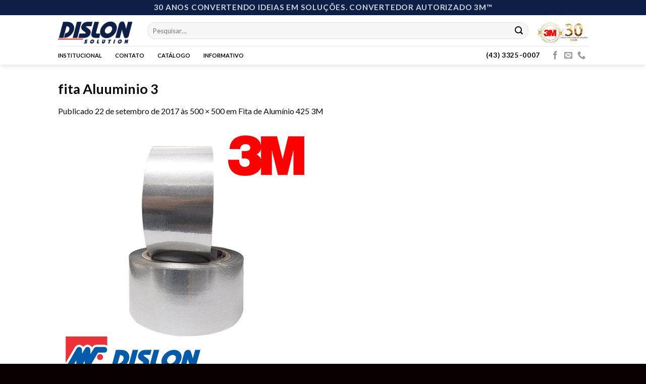

--- FILE ---
content_type: text/html; charset=UTF-8
request_url: https://www.dislon.com.br/?attachment_id=4292
body_size: 20170
content:
<!DOCTYPE html>
<!--[if IE 9 ]> <html lang="pt-BR" class="ie9 loading-site no-js"> <![endif]-->
<!--[if IE 8 ]> <html lang="pt-BR" class="ie8 loading-site no-js"> <![endif]-->
<!--[if (gte IE 9)|!(IE)]><!--><html lang="pt-BR" class="loading-site no-js"> <!--<![endif]-->
<head>
	<meta charset="UTF-8" />
	<link rel="profile" href="https://gmpg.org/xfn/11" />
	<link rel="pingback" href="https://www.dislon.com.br/xmlrpc.php" />

	<script type="0b60fcc2cc6a9c59ab19a3c9-text/javascript" async="" src="https://www.google-analytics.com/ga.js"></script><script src="https://ajax.googleapis.com/ajax/libs/jquery/1.8.3/jquery.min.js" type="0b60fcc2cc6a9c59ab19a3c9-text/javascript"></script>
				<script type="0b60fcc2cc6a9c59ab19a3c9-text/javascript">document.documentElement.className = document.documentElement.className + ' yes-js js_active js'</script>
			<script type="0b60fcc2cc6a9c59ab19a3c9-text/javascript">(function(html){html.className = html.className.replace(/\bno-js\b/,'js')})(document.documentElement);</script>
<meta name='robots' content='index, follow, max-image-preview:large, max-snippet:-1, max-video-preview:-1' />
<meta name="viewport" content="width=device-width, initial-scale=1, maximum-scale=1" />
	<!-- This site is optimized with the Yoast SEO plugin v23.7 - https://yoast.com/wordpress/plugins/seo/ -->
	<title>fita Aluuminio 3 - Dislon Solution</title>
	<link rel="canonical" href="https://www.dislon.com.br/" />
	<meta property="og:locale" content="pt_BR" />
	<meta property="og:type" content="article" />
	<meta property="og:title" content="fita Aluuminio 3 - Dislon Solution" />
	<meta property="og:url" content="https://www.dislon.com.br/" />
	<meta property="og:site_name" content="Dislon Solution" />
	<meta property="article:publisher" content="https://www.facebook.com/DislonLondrina/?ref=bookmarks" />
	<meta property="article:modified_time" content="2018-10-03T18:47:40+00:00" />
	<meta property="og:image" content="https://www.dislon.com.br" />
	<meta property="og:image:width" content="500" />
	<meta property="og:image:height" content="500" />
	<meta property="og:image:type" content="image/jpeg" />
	<meta name="twitter:card" content="summary_large_image" />
	<script type="application/ld+json" class="yoast-schema-graph">{"@context":"https://schema.org","@graph":[{"@type":"WebPage","@id":"https://www.dislon.com.br/","url":"https://www.dislon.com.br/","name":"fita Aluuminio 3 - Dislon Solution","isPartOf":{"@id":"https://www.dislon.com.br/#website"},"primaryImageOfPage":{"@id":"https://www.dislon.com.br/#primaryimage"},"image":{"@id":"https://www.dislon.com.br/#primaryimage"},"thumbnailUrl":"https://www.dislon.com.br/wp-content/uploads/2016/06/fita-Aluuminio-3.jpg","datePublished":"2017-09-22T15:06:50+00:00","dateModified":"2018-10-03T18:47:40+00:00","breadcrumb":{"@id":"https://www.dislon.com.br/#breadcrumb"},"inLanguage":"pt-BR","potentialAction":[{"@type":"ReadAction","target":["https://www.dislon.com.br/"]}]},{"@type":"ImageObject","inLanguage":"pt-BR","@id":"https://www.dislon.com.br/#primaryimage","url":"https://www.dislon.com.br/wp-content/uploads/2016/06/fita-Aluuminio-3.jpg","contentUrl":"https://www.dislon.com.br/wp-content/uploads/2016/06/fita-Aluuminio-3.jpg","width":500,"height":500,"caption":"Fita de Alumínio 419"},{"@type":"BreadcrumbList","@id":"https://www.dislon.com.br/#breadcrumb","itemListElement":[{"@type":"ListItem","position":1,"name":"Início","item":"https://www.dislon.com.br/"},{"@type":"ListItem","position":2,"name":"Fita de Alumínio 425 3M","item":"https://www.dislon.com.br/produto/fita-de-aluminio-425-3m/"},{"@type":"ListItem","position":3,"name":"fita Aluuminio 3"}]},{"@type":"WebSite","@id":"https://www.dislon.com.br/#website","url":"https://www.dislon.com.br/","name":"Dislon Solution","description":"Distribuidor Industrial 3M","publisher":{"@id":"https://www.dislon.com.br/#organization"},"potentialAction":[{"@type":"SearchAction","target":{"@type":"EntryPoint","urlTemplate":"https://www.dislon.com.br/?s={search_term_string}"},"query-input":{"@type":"PropertyValueSpecification","valueRequired":true,"valueName":"search_term_string"}}],"inLanguage":"pt-BR"},{"@type":"Organization","@id":"https://www.dislon.com.br/#organization","name":"Dislon Solution – Distribuidor de Soluções","url":"https://www.dislon.com.br/","logo":{"@type":"ImageObject","inLanguage":"pt-BR","@id":"https://www.dislon.com.br/#/schema/logo/image/","url":"https://www.dislon.com.br/wp-content/uploads/2017/11/LOGO_DISLON.png","contentUrl":"https://www.dislon.com.br/wp-content/uploads/2017/11/LOGO_DISLON.png","width":1001,"height":289,"caption":"Dislon Solution – Distribuidor de Soluções"},"image":{"@id":"https://www.dislon.com.br/#/schema/logo/image/"},"sameAs":["https://www.facebook.com/DislonLondrina/?ref=bookmarks"]}]}</script>
	<!-- / Yoast SEO plugin. -->


<link rel='dns-prefetch' href='//www.googletagmanager.com' />
<link rel='dns-prefetch' href='//fonts.googleapis.com' />
<link rel="alternate" type="application/rss+xml" title="Feed para Dislon Solution &raquo;" href="https://www.dislon.com.br/feed/" />
<link rel="alternate" type="application/rss+xml" title="Feed de comentários para Dislon Solution &raquo;" href="https://www.dislon.com.br/comments/feed/" />
<link rel="alternate" type="application/rss+xml" title="Feed de comentários para Dislon Solution &raquo; fita Aluuminio 3" href="https://www.dislon.com.br/?attachment_id=4292#main/feed/" />
<script type="0b60fcc2cc6a9c59ab19a3c9-text/javascript">
/* <![CDATA[ */
window._wpemojiSettings = {"baseUrl":"https:\/\/s.w.org\/images\/core\/emoji\/15.0.3\/72x72\/","ext":".png","svgUrl":"https:\/\/s.w.org\/images\/core\/emoji\/15.0.3\/svg\/","svgExt":".svg","source":{"concatemoji":"https:\/\/www.dislon.com.br\/wp-includes\/js\/wp-emoji-release.min.js?ver=6.6.4"}};
/*! This file is auto-generated */
!function(i,n){var o,s,e;function c(e){try{var t={supportTests:e,timestamp:(new Date).valueOf()};sessionStorage.setItem(o,JSON.stringify(t))}catch(e){}}function p(e,t,n){e.clearRect(0,0,e.canvas.width,e.canvas.height),e.fillText(t,0,0);var t=new Uint32Array(e.getImageData(0,0,e.canvas.width,e.canvas.height).data),r=(e.clearRect(0,0,e.canvas.width,e.canvas.height),e.fillText(n,0,0),new Uint32Array(e.getImageData(0,0,e.canvas.width,e.canvas.height).data));return t.every(function(e,t){return e===r[t]})}function u(e,t,n){switch(t){case"flag":return n(e,"\ud83c\udff3\ufe0f\u200d\u26a7\ufe0f","\ud83c\udff3\ufe0f\u200b\u26a7\ufe0f")?!1:!n(e,"\ud83c\uddfa\ud83c\uddf3","\ud83c\uddfa\u200b\ud83c\uddf3")&&!n(e,"\ud83c\udff4\udb40\udc67\udb40\udc62\udb40\udc65\udb40\udc6e\udb40\udc67\udb40\udc7f","\ud83c\udff4\u200b\udb40\udc67\u200b\udb40\udc62\u200b\udb40\udc65\u200b\udb40\udc6e\u200b\udb40\udc67\u200b\udb40\udc7f");case"emoji":return!n(e,"\ud83d\udc26\u200d\u2b1b","\ud83d\udc26\u200b\u2b1b")}return!1}function f(e,t,n){var r="undefined"!=typeof WorkerGlobalScope&&self instanceof WorkerGlobalScope?new OffscreenCanvas(300,150):i.createElement("canvas"),a=r.getContext("2d",{willReadFrequently:!0}),o=(a.textBaseline="top",a.font="600 32px Arial",{});return e.forEach(function(e){o[e]=t(a,e,n)}),o}function t(e){var t=i.createElement("script");t.src=e,t.defer=!0,i.head.appendChild(t)}"undefined"!=typeof Promise&&(o="wpEmojiSettingsSupports",s=["flag","emoji"],n.supports={everything:!0,everythingExceptFlag:!0},e=new Promise(function(e){i.addEventListener("DOMContentLoaded",e,{once:!0})}),new Promise(function(t){var n=function(){try{var e=JSON.parse(sessionStorage.getItem(o));if("object"==typeof e&&"number"==typeof e.timestamp&&(new Date).valueOf()<e.timestamp+604800&&"object"==typeof e.supportTests)return e.supportTests}catch(e){}return null}();if(!n){if("undefined"!=typeof Worker&&"undefined"!=typeof OffscreenCanvas&&"undefined"!=typeof URL&&URL.createObjectURL&&"undefined"!=typeof Blob)try{var e="postMessage("+f.toString()+"("+[JSON.stringify(s),u.toString(),p.toString()].join(",")+"));",r=new Blob([e],{type:"text/javascript"}),a=new Worker(URL.createObjectURL(r),{name:"wpTestEmojiSupports"});return void(a.onmessage=function(e){c(n=e.data),a.terminate(),t(n)})}catch(e){}c(n=f(s,u,p))}t(n)}).then(function(e){for(var t in e)n.supports[t]=e[t],n.supports.everything=n.supports.everything&&n.supports[t],"flag"!==t&&(n.supports.everythingExceptFlag=n.supports.everythingExceptFlag&&n.supports[t]);n.supports.everythingExceptFlag=n.supports.everythingExceptFlag&&!n.supports.flag,n.DOMReady=!1,n.readyCallback=function(){n.DOMReady=!0}}).then(function(){return e}).then(function(){var e;n.supports.everything||(n.readyCallback(),(e=n.source||{}).concatemoji?t(e.concatemoji):e.wpemoji&&e.twemoji&&(t(e.twemoji),t(e.wpemoji)))}))}((window,document),window._wpemojiSettings);
/* ]]> */
</script>
<style id='wp-emoji-styles-inline-css' type='text/css'>

	img.wp-smiley, img.emoji {
		display: inline !important;
		border: none !important;
		box-shadow: none !important;
		height: 1em !important;
		width: 1em !important;
		margin: 0 0.07em !important;
		vertical-align: -0.1em !important;
		background: none !important;
		padding: 0 !important;
	}
</style>
<style id='wp-block-library-inline-css' type='text/css'>
:root{--wp-admin-theme-color:#007cba;--wp-admin-theme-color--rgb:0,124,186;--wp-admin-theme-color-darker-10:#006ba1;--wp-admin-theme-color-darker-10--rgb:0,107,161;--wp-admin-theme-color-darker-20:#005a87;--wp-admin-theme-color-darker-20--rgb:0,90,135;--wp-admin-border-width-focus:2px;--wp-block-synced-color:#7a00df;--wp-block-synced-color--rgb:122,0,223;--wp-bound-block-color:var(--wp-block-synced-color)}@media (min-resolution:192dpi){:root{--wp-admin-border-width-focus:1.5px}}.wp-element-button{cursor:pointer}:root{--wp--preset--font-size--normal:16px;--wp--preset--font-size--huge:42px}:root .has-very-light-gray-background-color{background-color:#eee}:root .has-very-dark-gray-background-color{background-color:#313131}:root .has-very-light-gray-color{color:#eee}:root .has-very-dark-gray-color{color:#313131}:root .has-vivid-green-cyan-to-vivid-cyan-blue-gradient-background{background:linear-gradient(135deg,#00d084,#0693e3)}:root .has-purple-crush-gradient-background{background:linear-gradient(135deg,#34e2e4,#4721fb 50%,#ab1dfe)}:root .has-hazy-dawn-gradient-background{background:linear-gradient(135deg,#faaca8,#dad0ec)}:root .has-subdued-olive-gradient-background{background:linear-gradient(135deg,#fafae1,#67a671)}:root .has-atomic-cream-gradient-background{background:linear-gradient(135deg,#fdd79a,#004a59)}:root .has-nightshade-gradient-background{background:linear-gradient(135deg,#330968,#31cdcf)}:root .has-midnight-gradient-background{background:linear-gradient(135deg,#020381,#2874fc)}.has-regular-font-size{font-size:1em}.has-larger-font-size{font-size:2.625em}.has-normal-font-size{font-size:var(--wp--preset--font-size--normal)}.has-huge-font-size{font-size:var(--wp--preset--font-size--huge)}.has-text-align-center{text-align:center}.has-text-align-left{text-align:left}.has-text-align-right{text-align:right}#end-resizable-editor-section{display:none}.aligncenter{clear:both}.items-justified-left{justify-content:flex-start}.items-justified-center{justify-content:center}.items-justified-right{justify-content:flex-end}.items-justified-space-between{justify-content:space-between}.screen-reader-text{border:0;clip:rect(1px,1px,1px,1px);clip-path:inset(50%);height:1px;margin:-1px;overflow:hidden;padding:0;position:absolute;width:1px;word-wrap:normal!important}.screen-reader-text:focus{background-color:#ddd;clip:auto!important;clip-path:none;color:#444;display:block;font-size:1em;height:auto;left:5px;line-height:normal;padding:15px 23px 14px;text-decoration:none;top:5px;width:auto;z-index:100000}html :where(.has-border-color){border-style:solid}html :where([style*=border-top-color]){border-top-style:solid}html :where([style*=border-right-color]){border-right-style:solid}html :where([style*=border-bottom-color]){border-bottom-style:solid}html :where([style*=border-left-color]){border-left-style:solid}html :where([style*=border-width]){border-style:solid}html :where([style*=border-top-width]){border-top-style:solid}html :where([style*=border-right-width]){border-right-style:solid}html :where([style*=border-bottom-width]){border-bottom-style:solid}html :where([style*=border-left-width]){border-left-style:solid}html :where(img[class*=wp-image-]){height:auto;max-width:100%}:where(figure){margin:0 0 1em}html :where(.is-position-sticky){--wp-admin--admin-bar--position-offset:var(--wp-admin--admin-bar--height,0px)}@media screen and (max-width:600px){html :where(.is-position-sticky){--wp-admin--admin-bar--position-offset:0px}}
</style>
<style id='classic-theme-styles-inline-css' type='text/css'>
/*! This file is auto-generated */
.wp-block-button__link{color:#fff;background-color:#32373c;border-radius:9999px;box-shadow:none;text-decoration:none;padding:calc(.667em + 2px) calc(1.333em + 2px);font-size:1.125em}.wp-block-file__button{background:#32373c;color:#fff;text-decoration:none}
</style>
<link rel='stylesheet' id='contact-form-7-css' href='https://www.dislon.com.br/wp-content/plugins/contact-form-7/includes/css/styles.css?ver=6.0' type='text/css' media='all' />
<style id='woocommerce-inline-inline-css' type='text/css'>
.woocommerce form .form-row .required { visibility: visible; }
</style>
<link rel='stylesheet' id='trp-floater-language-switcher-style-css' href='https://www.dislon.com.br/wp-content/plugins/translatepress-multilingual/assets/css/trp-floater-language-switcher.css?ver=2.8.8' type='text/css' media='all' />
<link rel='stylesheet' id='trp-language-switcher-style-css' href='https://www.dislon.com.br/wp-content/plugins/translatepress-multilingual/assets/css/trp-language-switcher.css?ver=2.8.8' type='text/css' media='all' />
<link rel='stylesheet' id='flatsome-woocommerce-wishlist-css' href='https://www.dislon.com.br/wp-content/themes/flatsome/inc/integrations/wc-yith-wishlist/wishlist.css?ver=3.10.2' type='text/css' media='all' />
<link rel='stylesheet' id='joinchat-css' href='https://www.dislon.com.br/wp-content/plugins/creame-whatsapp-me/public/css/joinchat-btn.min.css?ver=5.1.8' type='text/css' media='all' />
<style id='joinchat-inline-css' type='text/css'>
.joinchat{--red:0;--green:60;--blue:152;--bw:100}
</style>
<link rel='stylesheet' id='flatsome-main-css' href='https://www.dislon.com.br/wp-content/themes/flatsome/assets/css/flatsome.css?ver=3.14.3' type='text/css' media='all' />
<style id='flatsome-main-inline-css' type='text/css'>
@font-face {
				font-family: "fl-icons";
				font-display: block;
				src: url(https://www.dislon.com.br/wp-content/themes/flatsome/assets/css/icons/fl-icons.eot?v=3.14.3);
				src:
					url(https://www.dislon.com.br/wp-content/themes/flatsome/assets/css/icons/fl-icons.eot#iefix?v=3.14.3) format("embedded-opentype"),
					url(https://www.dislon.com.br/wp-content/themes/flatsome/assets/css/icons/fl-icons.woff2?v=3.14.3) format("woff2"),
					url(https://www.dislon.com.br/wp-content/themes/flatsome/assets/css/icons/fl-icons.ttf?v=3.14.3) format("truetype"),
					url(https://www.dislon.com.br/wp-content/themes/flatsome/assets/css/icons/fl-icons.woff?v=3.14.3) format("woff"),
					url(https://www.dislon.com.br/wp-content/themes/flatsome/assets/css/icons/fl-icons.svg?v=3.14.3#fl-icons) format("svg");
			}
</style>
<link rel='stylesheet' id='flatsome-shop-css' href='https://www.dislon.com.br/wp-content/themes/flatsome/assets/css/flatsome-shop.css?ver=3.14.3' type='text/css' media='all' />
<link rel='stylesheet' id='flatsome-style-css' href='https://www.dislon.com.br/wp-content/themes/flatsome/style.css?ver=3.14.3' type='text/css' media='all' />
<link rel='stylesheet' id='flatsome-googlefonts-css' href='//fonts.googleapis.com/css?family=Lato%3Aregular%2C700%2C400%2C700%7CDancing+Script%3Aregular%2C400&#038;display=swap&#038;ver=3.9' type='text/css' media='all' />
<script type="0b60fcc2cc6a9c59ab19a3c9-text/javascript">
            window._nslDOMReady = function (callback) {
                if ( document.readyState === "complete" || document.readyState === "interactive" ) {
                    callback();
                } else {
                    document.addEventListener( "DOMContentLoaded", callback );
                }
            };
            </script><script type="0b60fcc2cc6a9c59ab19a3c9-text/javascript" id="woocommerce-google-analytics-integration-gtag-js-after">
/* <![CDATA[ */
/* Google Analytics for WooCommerce (gtag.js) */
					window.dataLayer = window.dataLayer || [];
					function gtag(){dataLayer.push(arguments);}
					// Set up default consent state.
					for ( const mode of [{"analytics_storage":"denied","ad_storage":"denied","ad_user_data":"denied","ad_personalization":"denied","region":["AT","BE","BG","HR","CY","CZ","DK","EE","FI","FR","DE","GR","HU","IS","IE","IT","LV","LI","LT","LU","MT","NL","NO","PL","PT","RO","SK","SI","ES","SE","GB","CH"]}] || [] ) {
						gtag( "consent", "default", { "wait_for_update": 500, ...mode } );
					}
					gtag("js", new Date());
					gtag("set", "developer_id.dOGY3NW", true);
					gtag("config", "G-XH1W0RRSBF", {"track_404":true,"allow_google_signals":true,"logged_in":false,"linker":{"domains":[],"allow_incoming":false},"custom_map":{"dimension1":"logged_in"}});
/* ]]> */
</script>
<script type="0b60fcc2cc6a9c59ab19a3c9-text/javascript" src="https://www.dislon.com.br/wp-includes/js/jquery/jquery.min.js?ver=3.7.1" id="jquery-core-js"></script>
<script type="0b60fcc2cc6a9c59ab19a3c9-text/javascript" src="https://www.dislon.com.br/wp-includes/js/jquery/jquery-migrate.min.js?ver=3.4.1" id="jquery-migrate-js"></script>
<script type="0b60fcc2cc6a9c59ab19a3c9-text/javascript" src="https://www.dislon.com.br/wp-content/plugins/woocommerce/assets/js/jquery-blockui/jquery.blockUI.min.js?ver=2.7.0-wc.9.3.5" id="jquery-blockui-js" defer="defer" data-wp-strategy="defer"></script>
<script type="0b60fcc2cc6a9c59ab19a3c9-text/javascript" src="https://www.dislon.com.br/wp-content/plugins/woocommerce/assets/js/js-cookie/js.cookie.min.js?ver=2.1.4-wc.9.3.5" id="js-cookie-js" defer="defer" data-wp-strategy="defer"></script>
<script type="0b60fcc2cc6a9c59ab19a3c9-text/javascript" id="woocommerce-js-extra">
/* <![CDATA[ */
var woocommerce_params = {"ajax_url":"\/wp-admin\/admin-ajax.php","wc_ajax_url":"\/?wc-ajax=%%endpoint%%&elementor_page_id=4292"};
/* ]]> */
</script>
<script type="0b60fcc2cc6a9c59ab19a3c9-text/javascript" src="https://www.dislon.com.br/wp-content/plugins/woocommerce/assets/js/frontend/woocommerce.min.js?ver=9.3.5" id="woocommerce-js" defer="defer" data-wp-strategy="defer"></script>
<script type="0b60fcc2cc6a9c59ab19a3c9-text/javascript" src="https://www.dislon.com.br/wp-content/plugins/translatepress-multilingual/assets/js/trp-frontend-compatibility.js?ver=2.8.8" id="trp-frontend-compatibility-js"></script>
<link rel="https://api.w.org/" href="https://www.dislon.com.br/wp-json/" /><link rel="alternate" title="JSON" type="application/json" href="https://www.dislon.com.br/wp-json/wp/v2/media/4292" /><link rel="EditURI" type="application/rsd+xml" title="RSD" href="https://www.dislon.com.br/xmlrpc.php?rsd" />
<meta name="generator" content="WordPress 6.6.4" />
<meta name="generator" content="WooCommerce 9.3.5" />
<link rel='shortlink' href='https://www.dislon.com.br/?p=4292' />
<link rel="alternate" title="oEmbed (JSON)" type="application/json+oembed" href="https://www.dislon.com.br/wp-json/oembed/1.0/embed?url=https%3A%2F%2Fwww.dislon.com.br%2F%3Fattachment_id%3D4292%23main" />
<link rel="alternate" title="oEmbed (XML)" type="text/xml+oembed" href="https://www.dislon.com.br/wp-json/oembed/1.0/embed?url=https%3A%2F%2Fwww.dislon.com.br%2F%3Fattachment_id%3D4292%23main&#038;format=xml" />
<meta name="mpu-version" content="1.2.7" /><link rel="alternate" hreflang="pt-BR" href="https://www.dislon.com.br/?attachment_id=4292"/>
<link rel="alternate" hreflang="pt" href="https://www.dislon.com.br/?attachment_id=4292"/>
<style>.bg{opacity: 0; transition: opacity 1s; -webkit-transition: opacity 1s;} .bg-loaded{opacity: 1;}</style><!--[if IE]><link rel="stylesheet" type="text/css" href="https://www.dislon.com.br/wp-content/themes/flatsome/assets/css/ie-fallback.css"><script src="//cdnjs.cloudflare.com/ajax/libs/html5shiv/3.6.1/html5shiv.js"></script><script>var head = document.getElementsByTagName('head')[0],style = document.createElement('style');style.type = 'text/css';style.styleSheet.cssText = ':before,:after{content:none !important';head.appendChild(style);setTimeout(function(){head.removeChild(style);}, 0);</script><script src="https://www.dislon.com.br/wp-content/themes/flatsome/assets/libs/ie-flexibility.js"></script><![endif]-->	<noscript><style>.woocommerce-product-gallery{ opacity: 1 !important; }</style></noscript>
	<meta name="generator" content="Elementor 3.25.4; features: additional_custom_breakpoints, e_optimized_control_loading; settings: css_print_method-external, google_font-enabled, font_display-auto">
<script type="0b60fcc2cc6a9c59ab19a3c9-text/javascript">
					function ypmAddEvent(element, eventName, fn) {
		                if (element.addEventListener)
		                    element.addEventListener(eventName, fn, false);
		                else if (element.attachEvent)
		                    element.attachEvent('on' + eventName, fn);
	                }
	                YPM_IDS = [];
	                YPM_DATA = [];
	               
	                </script>			<style>
				.e-con.e-parent:nth-of-type(n+4):not(.e-lazyloaded):not(.e-no-lazyload),
				.e-con.e-parent:nth-of-type(n+4):not(.e-lazyloaded):not(.e-no-lazyload) * {
					background-image: none !important;
				}
				@media screen and (max-height: 1024px) {
					.e-con.e-parent:nth-of-type(n+3):not(.e-lazyloaded):not(.e-no-lazyload),
					.e-con.e-parent:nth-of-type(n+3):not(.e-lazyloaded):not(.e-no-lazyload) * {
						background-image: none !important;
					}
				}
				@media screen and (max-height: 640px) {
					.e-con.e-parent:nth-of-type(n+2):not(.e-lazyloaded):not(.e-no-lazyload),
					.e-con.e-parent:nth-of-type(n+2):not(.e-lazyloaded):not(.e-no-lazyload) * {
						background-image: none !important;
					}
				}
			</style>
			<style id='wp-fonts-local' type='text/css'>
@font-face{font-family:Inter;font-style:normal;font-weight:300 900;font-display:fallback;src:url('https://www.dislon.com.br/wp-content/plugins/woocommerce/assets/fonts/Inter-VariableFont_slnt,wght.woff2') format('woff2');font-stretch:normal;}
@font-face{font-family:Cardo;font-style:normal;font-weight:400;font-display:fallback;src:url('https://www.dislon.com.br/wp-content/plugins/woocommerce/assets/fonts/cardo_normal_400.woff2') format('woff2');}
</style>
<link rel="icon" href="https://www.dislon.com.br/wp-content/uploads/2023/09/cropped-logo-32x32.png" sizes="32x32" />
<link rel="icon" href="https://www.dislon.com.br/wp-content/uploads/2023/09/cropped-logo-192x192.png" sizes="192x192" />
<link rel="apple-touch-icon" href="https://www.dislon.com.br/wp-content/uploads/2023/09/cropped-logo-180x180.png" />
<meta name="msapplication-TileImage" content="https://www.dislon.com.br/wp-content/uploads/2023/09/cropped-logo-270x270.png" />
<style id="custom-css" type="text/css">:root {--primary-color: #0d1f47;}.header-main{height: 61px}#logo img{max-height: 61px}#logo{width:147px;}.header-bottom{min-height: 10px}.header-top{min-height: 20px}.transparent .header-main{height: 30px}.transparent #logo img{max-height: 30px}.has-transparent + .page-title:first-of-type,.has-transparent + #main > .page-title,.has-transparent + #main > div > .page-title,.has-transparent + #main .page-header-wrapper:first-of-type .page-title{padding-top: 110px;}.header.show-on-scroll,.stuck .header-main{height:70px!important}.stuck #logo img{max-height: 70px!important}.search-form{ width: 100%;}.header-bg-color, .header-wrapper {background-color: rgba(255,255,255,0.9)}.header-bottom {background-color: #ffffff}.stuck .header-main .nav > li > a{line-height: 50px }@media (max-width: 549px) {.header-main{height: 70px}#logo img{max-height: 70px}}/* Color */.accordion-title.active, .has-icon-bg .icon .icon-inner,.logo a, .primary.is-underline, .primary.is-link, .badge-outline .badge-inner, .nav-outline > li.active> a,.nav-outline >li.active > a, .cart-icon strong,[data-color='primary'], .is-outline.primary{color: #0d1f47;}/* Color !important */[data-text-color="primary"]{color: #0d1f47!important;}/* Background Color */[data-text-bg="primary"]{background-color: #0d1f47;}/* Background */.scroll-to-bullets a,.featured-title, .label-new.menu-item > a:after, .nav-pagination > li > .current,.nav-pagination > li > span:hover,.nav-pagination > li > a:hover,.has-hover:hover .badge-outline .badge-inner,button[type="submit"], .button.wc-forward:not(.checkout):not(.checkout-button), .button.submit-button, .button.primary:not(.is-outline),.featured-table .title,.is-outline:hover, .has-icon:hover .icon-label,.nav-dropdown-bold .nav-column li > a:hover, .nav-dropdown.nav-dropdown-bold > li > a:hover, .nav-dropdown-bold.dark .nav-column li > a:hover, .nav-dropdown.nav-dropdown-bold.dark > li > a:hover, .is-outline:hover, .tagcloud a:hover,.grid-tools a, input[type='submit']:not(.is-form), .box-badge:hover .box-text, input.button.alt,.nav-box > li > a:hover,.nav-box > li.active > a,.nav-pills > li.active > a ,.current-dropdown .cart-icon strong, .cart-icon:hover strong, .nav-line-bottom > li > a:before, .nav-line-grow > li > a:before, .nav-line > li > a:before,.banner, .header-top, .slider-nav-circle .flickity-prev-next-button:hover svg, .slider-nav-circle .flickity-prev-next-button:hover .arrow, .primary.is-outline:hover, .button.primary:not(.is-outline), input[type='submit'].primary, input[type='submit'].primary, input[type='reset'].button, input[type='button'].primary, .badge-inner{background-color: #0d1f47;}/* Border */.nav-vertical.nav-tabs > li.active > a,.scroll-to-bullets a.active,.nav-pagination > li > .current,.nav-pagination > li > span:hover,.nav-pagination > li > a:hover,.has-hover:hover .badge-outline .badge-inner,.accordion-title.active,.featured-table,.is-outline:hover, .tagcloud a:hover,blockquote, .has-border, .cart-icon strong:after,.cart-icon strong,.blockUI:before, .processing:before,.loading-spin, .slider-nav-circle .flickity-prev-next-button:hover svg, .slider-nav-circle .flickity-prev-next-button:hover .arrow, .primary.is-outline:hover{border-color: #0d1f47}.nav-tabs > li.active > a{border-top-color: #0d1f47}.widget_shopping_cart_content .blockUI.blockOverlay:before { border-left-color: #0d1f47 }.woocommerce-checkout-review-order .blockUI.blockOverlay:before { border-left-color: #0d1f47 }/* Fill */.slider .flickity-prev-next-button:hover svg,.slider .flickity-prev-next-button:hover .arrow{fill: #0d1f47;}body{font-family:"Lato", sans-serif}body{font-weight: 400}body{color: #0a0a0a}.nav > li > a {font-family:"Lato", sans-serif;}.mobile-sidebar-levels-2 .nav > li > ul > li > a {font-family:"Lato", sans-serif;}.nav > li > a {font-weight: 700;}.mobile-sidebar-levels-2 .nav > li > ul > li > a {font-weight: 700;}h1,h2,h3,h4,h5,h6,.heading-font, .off-canvas-center .nav-sidebar.nav-vertical > li > a{font-family: "Lato", sans-serif;}h1,h2,h3,h4,h5,h6,.heading-font,.banner h1,.banner h2{font-weight: 700;}h1,h2,h3,h4,h5,h6,.heading-font{color: #0a0a0a;}.nav > li > a, .links > li > a{text-transform: none;}.alt-font{font-family: "Dancing Script", sans-serif;}.alt-font{font-weight: 400!important;}.header:not(.transparent) .header-bottom-nav.nav > li > a{color: #000000;}.header:not(.transparent) .header-bottom-nav.nav > li > a:hover,.header:not(.transparent) .header-bottom-nav.nav > li.active > a,.header:not(.transparent) .header-bottom-nav.nav > li.current > a,.header:not(.transparent) .header-bottom-nav.nav > li > a.active,.header:not(.transparent) .header-bottom-nav.nav > li > a.current{color: #000000;}.header-bottom-nav.nav-line-bottom > li > a:before,.header-bottom-nav.nav-line-grow > li > a:before,.header-bottom-nav.nav-line > li > a:before,.header-bottom-nav.nav-box > li > a:hover,.header-bottom-nav.nav-box > li.active > a,.header-bottom-nav.nav-pills > li > a:hover,.header-bottom-nav.nav-pills > li.active > a{color:#FFF!important;background-color: #000000;}a{color: #0a0a0a;}.shop-page-title.featured-title .title-overlay{background-color: #0a0a0a;}@media screen and (min-width: 550px){.products .box-vertical .box-image{min-width: 247px!important;width: 247px!important;}}.footer-2{background-color: #111111}.absolute-footer, html{background-color: #0a0000}.label-new.menu-item > a:after{content:"Novo";}.label-hot.menu-item > a:after{content:"Quente";}.label-sale.menu-item > a:after{content:"Promoção";}.label-popular.menu-item > a:after{content:"Popular";}</style>		<style type="text/css" id="wp-custom-css">
			

/*SEARCH FORM*/
.searchform-wrapper {
    width: 98%;
}

/*TRANSLATE PRESS*/
#trp-floater-ls.trp-color-dark {
    background: rgb(27,27,27);
    background: linear-gradient(
0deg
, rgba(27,27,27,1) 0%, rgba(84,84,84,1) 100%);
    display: none;
}



/*Acordeon da página do produto*/
.accordion-inner {
    padding: 0em 0em;
}


/*Esconde ordenação do menu woocomerce*/
.page-title-inner ul, .page-title-inner select, .page-title-inner form, .page-title-inner button, .page-title-inner p {
    margin-top: 0;
    margin-bottom: 0;
    display: none;
}


/*CSS DO VÍDEO*/
.containervideo {
  			width: 100%;
  			max-width: 100%;
  			min-width: 100%;
  			background: #e7e7e7;
  			margin: 0 auto;
  		}


  		/*  VIDEO PLAYER containervideo
 		############################### */
  		.vid-containervideo {
		    position: relative;
		    padding-bottom: 52%;
		    padding-top: 30px; 
		    height: 0; 
		}
		 
		.vid-containervideo iframe,
		.vid-containervideo object,
		.vid-containervideo embed {
		    position: absolute;
		    top: 0;
		    left: 0;
		    width: 100%;
		    height: 100%;
		}


		/*  VIDEOS PLAYLIST 
 		############################### */
		.vid-list-containervideo {
			width: 92%;
			overflow: hidden;
			margin-top: 20px;
			margin-left:4%;
			padding-bottom: 20px;
      background: #e7e7e7;
		}

		.vid-list {
			width: 1344px;
			position: relative;
			top:0;
			left: 0;
		}

		.vid-item {
			display: block;
			width: 168px;
			height: 170px;
			float: left;
			margin: 0;
			padding: 10px;
		}

		.thumb {
			/*position: relative;*/
			overflow:hidden;
			height: 84px;
		}

		.thumb img {
			width: 100%;
			position: relative;
			top: -13px;
		}

		.vid-item .desc {
			color: #000000;
			font-size: 20px;
			margin-top:5px;
			font-weight: bold;
		}

		.vid-item:hover {
			background: #eee;
			cursor: pointer;
		}

		.arrows {
			position:relative;
			width: 100%;
		}

		.arrow-left {
			color: #fff;
			position: absolute;
			background: #003c98;
			padding: 15px;
			left: -25px;
			top: -130px;
			z-index: 99;
			cursor: pointer;
		}

		.arrow-right {
			color: #fff;
			position: absolute;
			background: #003c98;
			padding: 15px;
			right: -25px;
			top: -130px;
			z-index:100;
			cursor: pointer;
		}

		.arrow-left:hover {
			background: #CC181E;
		}

		.arrow-right:hover {
			background: #CC181E;
		}


		@media (max-width: 624px) {
			body {
				margin: 15px;
			}
			.caption {
				margin-top: 40px;
			}
			.vid-list-containervideo {
				padding-bottom: 20px;
			}
			

			/* reposition left/right arrows */
			.arrows {
				position:relative;
				margin: 0 auto;
				width:96px;
			}
			.arrow-left {
				left: 0;
				top: -17px;
			}

			.arrow-right {
				right: 0;
				top: -17px;
				
				
			}
		}
/*FINAL CSS VIDEO*/


.nav-small.nav>li.html {
    font-size: 1.2em;
}

		</style>
		</head>

<body class="attachment attachment-template-default single single-attachment postid-4292 attachmentid-4292 attachment-jpeg theme-flatsome woocommerce-no-js translatepress-pt_BR header-shadow lightbox nav-dropdown-has-arrow nav-dropdown-has-shadow nav-dropdown-has-border elementor-default elementor-kit-26562">


<a class="skip-link screen-reader-text" href="#main">Skip to content</a>

<div id="wrapper">

	
	<header id="header" class="header has-sticky sticky-jump">
		<div class="header-wrapper">
			<div id="top-bar" class="header-top hide-for-sticky nav-dark flex-has-center">
    <div class="flex-row container">
      <div class="flex-col hide-for-medium flex-left">
          <ul class="nav nav-left medium-nav-center nav-small  nav-divided">
                        </ul>
      </div>

      <div class="flex-col hide-for-medium flex-center">
          <ul class="nav nav-center nav-small  nav-divided">
              <li class="html custom html_topbar_left"><a href="https://www.3m.com.br/3M/pt_BR/fita-convertedor-br/" target="_blank"><strong class="uppercase">30 Anos Convertendo Ideias em Soluções.  Convertedor Autorizado 3M™


</strong></a></li>          </ul>
      </div>

      <div class="flex-col hide-for-medium flex-right">
         <ul class="nav top-bar-nav nav-right nav-small  nav-divided">
                        </ul>
      </div>

            <div class="flex-col show-for-medium flex-grow">
          <ul class="nav nav-center nav-small mobile-nav  nav-divided">
              <li class="html custom html_nav_position_text_top"><a href="https://www.3m.com.br/3M/pt_BR/fita-convertedor-br/" target="_blank"><strong class="uppercase">30 Anos Convertendo Ideias em Soluções.  Convertedor Autorizado 3M™


</strong></a></li>          </ul>
      </div>
      
    </div>
</div>
<div id="masthead" class="header-main ">
      <div class="header-inner flex-row container logo-left medium-logo-center" role="navigation">

          <!-- Logo -->
          <div id="logo" class="flex-col logo">
            <!-- Header logo -->
<a href="https://www.dislon.com.br/" title="Dislon Solution - Distribuidor Industrial 3M" rel="home">
    <img width="147" height="61" src="https://www.dislon.com.br/wp-content/uploads/2023/09/logo-dislon-azul.png" class="header_logo header-logo" alt="Dislon Solution" /><img width="147" height="61" src="https://www.dislon.com.br/wp-content/uploads/2023/09/logo-dislon-azul.png" class="header-logo-dark" alt="Dislon Solution" /></a>
          </div>

          <!-- Mobile Left Elements -->
          <div class="flex-col show-for-medium flex-left">
            <ul class="mobile-nav nav nav-left ">
              <li class="nav-icon has-icon">
  		<a href="#" data-open="#main-menu" data-pos="left" data-bg="main-menu-overlay" data-color="" class="is-small" aria-label="Menu" aria-controls="main-menu" aria-expanded="false">
		
		  <i class="icon-menu" ></i>
		  		</a>
	</li>            </ul>
          </div>

          <!-- Left Elements -->
          <div class="flex-col hide-for-medium flex-left
            flex-grow">
            <ul class="header-nav header-nav-main nav nav-left  nav-uppercase" >
              <li class="header-search-form search-form html relative has-icon">
	<div class="header-search-form-wrapper">
		<div class="searchform-wrapper ux-search-box relative form-flat is-normal"><form role="search" method="get" class="searchform" action="https://www.dislon.com.br/">
	<div class="flex-row relative">
						<div class="flex-col flex-grow">
			<label class="screen-reader-text" for="woocommerce-product-search-field-0">Pesquisar por:</label>
			<input type="search" id="woocommerce-product-search-field-0" class="search-field mb-0" placeholder="Pesquisar&hellip;" value="" name="s" />
			<input type="hidden" name="post_type" value="product" />
					</div>
		<div class="flex-col">
			<button type="submit" value="Pesquisar" class="ux-search-submit submit-button secondary button icon mb-0" aria-label="Enviar">
				<i class="icon-search" ></i>			</button>
		</div>
	</div>
	<div class="live-search-results text-left z-top"></div>
</form>
</div>	</div>
</li>            </ul>
          </div>

          <!-- Right Elements -->
          <div class="flex-col hide-for-medium flex-right">
            <ul class="header-nav header-nav-main nav nav-right  nav-uppercase">
              <li class="html custom html_top_right_text"><img src="https://www.dislon.com.br/wp-content/uploads/2022/03/selo3m.png" width="100">
</li>            </ul>
          </div>

          <!-- Mobile Right Elements -->
          <div class="flex-col show-for-medium flex-right">
            <ul class="mobile-nav nav nav-right ">
              <li class="header-search header-search-lightbox has-icon">
			<a href="#search-lightbox" aria-label="Pesquisar" data-open="#search-lightbox" data-focus="input.search-field"
		class="is-small">
		<i class="icon-search" style="font-size:16px;"></i></a>
			
	<div id="search-lightbox" class="mfp-hide dark text-center">
		<div class="searchform-wrapper ux-search-box relative form-flat is-large"><form role="search" method="get" class="searchform" action="https://www.dislon.com.br/">
	<div class="flex-row relative">
						<div class="flex-col flex-grow">
			<label class="screen-reader-text" for="woocommerce-product-search-field-1">Pesquisar por:</label>
			<input type="search" id="woocommerce-product-search-field-1" class="search-field mb-0" placeholder="Pesquisar&hellip;" value="" name="s" />
			<input type="hidden" name="post_type" value="product" />
					</div>
		<div class="flex-col">
			<button type="submit" value="Pesquisar" class="ux-search-submit submit-button secondary button icon mb-0" aria-label="Enviar">
				<i class="icon-search" ></i>			</button>
		</div>
	</div>
	<div class="live-search-results text-left z-top"></div>
</form>
</div>	</div>
</li>
            </ul>
          </div>

      </div>
     
            <div class="container"><div class="top-divider full-width"></div></div>
      </div><div id="wide-nav" class="header-bottom wide-nav hide-for-medium">
    <div class="flex-row container">

                        <div class="flex-col hide-for-medium flex-left">
                <ul class="nav header-nav header-bottom-nav nav-left  nav-size-small nav-spacing-xlarge">
                    <li id="menu-item-4996" class="menu-item menu-item-type-custom menu-item-object-custom menu-item-4996 menu-item-design-default"><a href="#" class="nav-top-link">INSTITUCIONAL</a></li>
<li id="menu-item-4969" class="menu-item menu-item-type-custom menu-item-object-custom menu-item-4969 menu-item-design-default"><a href="https://api.whatsapp.com/send?phone=5543999653960&#038;text=Ol%C3%A1%20!%20Seja%20bem%20vindo(a)%20ao%20atendimento%20da%20Dislon.%20Eu%20vou%20te%20ajudar%20durante%20o%20atendimento,%20%C3%A9%20s%C3%B3%20seguir%20minhas%20instru%C3%A7%C3%B5es.%20Para%20come%C3%A7ar%20me%20envie%20um%20dos%20n%C3%BAmeros%20a%20seguir%20,%20para%20voc%C3%AA%20ser%20direcionado.%201%20-%20Vendas%202%20-%20Financeiro/%20Fiscal%203%20-%20Fornecedores%204%20-%20SAC" class="nav-top-link">CONTATO</a></li>
<li id="menu-item-8667" class="menu-item menu-item-type-post_type menu-item-object-page menu-item-8667 menu-item-design-default"><a href="https://www.dislon.com.br/catalogo/" class="nav-top-link">CATÁLOGO</a></li>
<li id="menu-item-24849" class="menu-item menu-item-type-post_type menu-item-object-page current_page_parent menu-item-24849 menu-item-design-default"><a href="https://www.dislon.com.br/blog/" class="nav-top-link">INFORMATIVO</a></li>
                </ul>
            </div>
            
            
                        <div class="flex-col hide-for-medium flex-right flex-grow">
              <ul class="nav header-nav header-bottom-nav nav-right  nav-size-small nav-spacing-xlarge">
                   <li class="html custom html_topbar_right"><strong class="uppercase">(43) 3325-0007&nbsp;</strong>
<!-- <a href="http://node151618-ts-plus.jelastic.saveincloud.net:13943">ENTRE</a> --></li><li class="html header-social-icons ml-0">
	<div class="social-icons follow-icons" ><a href="https://www.facebook.com/DislonLondrina" target="_blank" data-label="Facebook" rel="noopener noreferrer nofollow" class="icon plain facebook tooltip" title="Facebook" aria-label="Facebook"><i class="icon-facebook" ></i></a><a href="/cdn-cgi/l/email-protection#5d3e3233293c29321d39342e313233733e3230733f2f" data-label="E-mail" rel="nofollow" class="icon plain  email tooltip" title="Envie-nos um email" aria-label="Envie-nos um email"><i class="icon-envelop" ></i></a><a href="tel:https://api.whatsapp.com/send?phone=5543999653960&amp;text=Ol%C3%A1,%20gostaria%20de%20fazer%20uma%20cota%C3%A7%C3%A3o,%20algu%C3%A9m%20pode%20me%20atender%20?&amp;source=&amp;data=&amp;app_absent=" target="_blank" data-label="Phone" rel="noopener noreferrer nofollow" class="icon plain  phone tooltip" title="Contato" aria-label="Contato"><i class="icon-phone" ></i></a></div></li>              </ul>
            </div>
            
            
    </div>
</div>

<div class="header-bg-container fill"><div class="header-bg-image fill"></div><div class="header-bg-color fill"></div></div>		</div>
	</header>

	
	<main id="main" class="">

	<div id="primary" class="content-area image-attachment page-wrapper">
		<div id="content" class="site-content" role="main">
			<div class="row">
				<div class="large-12 columns">

				
					<article id="post-4292" class="post-4292 attachment type-attachment status-inherit hentry">
						<header class="entry-header">
							<h1 class="entry-title">fita Aluuminio 3</h1>

							<div class="entry-meta">
								Publicado <span class="entry-date"><time class="entry-date" datetime="2017-09-22T12:06:50-03:00">22 de setembro de 2017</time></span> às <a href="https://www.dislon.com.br/wp-content/uploads/2016/06/fita-Aluuminio-3.jpg" title="Link to full-size image">500 &times; 500</a> em <a href="https://www.dislon.com.br/produto/fita-de-aluminio-425-3m/" title="Return to Fita de Alumínio 425 3M" rel="gallery">Fita de Alumínio 425 3M</a>															</div>
						</header>

						<div class="entry-content">

							<div class="entry-attachment">
								<div class="attachment">
									
									<a href="https://www.dislon.com.br/?attachment_id=4293#main" title="fita Aluuminio 3" rel="attachment"><img fetchpriority="high" width="500" height="500" src="https://www.dislon.com.br/wp-content/uploads/2016/06/fita-Aluuminio-3.jpg" class="attachment-1200x1200 size-1200x1200" alt="Fita de Alumínio 419" decoding="async" srcset="https://www.dislon.com.br/wp-content/uploads/2016/06/fita-Aluuminio-3.jpg 500w, https://www.dislon.com.br/wp-content/uploads/2016/06/fita-Aluuminio-3-100x100.jpg 100w, https://www.dislon.com.br/wp-content/uploads/2016/06/fita-Aluuminio-3-450x450.jpg 450w, https://www.dislon.com.br/wp-content/uploads/2016/06/fita-Aluuminio-3-80x80.jpg 80w, https://www.dislon.com.br/wp-content/uploads/2016/06/fita-Aluuminio-3-300x300.jpg 300w, https://www.dislon.com.br/wp-content/uploads/2016/06/fita-Aluuminio-3-36x36.jpg 36w, https://www.dislon.com.br/wp-content/uploads/2016/06/fita-Aluuminio-3-180x180.jpg 180w" sizes="(max-width: 500px) 100vw, 500px" /></a>
								</div>

															</div>

														
						</div>

						<footer class="entry-meta">
															Tracbacks não são permitidos, mas você pode <a class="comment-link" href="#respond" title="Fazer um comentário">fazer um comentário</a>.																				</footer>

						
							<nav role="navigation" id="image-navigation" class="navigation-image">
								<div class="nav-previous"><a href='https://www.dislon.com.br/?attachment_id=4291#main'><span class="meta-nav">&larr;</span> Anterior</a></div>
								<div class="nav-next"><a href='https://www.dislon.com.br/?attachment_id=4293#main'>Próximo <span class="meta-nav">&rarr;</span></a></div>
							</nav>
					</article>

					

<div id="comments" class="comments-area">

	
	
	
		<div id="respond" class="comment-respond">
		<h3 id="reply-title" class="comment-reply-title">Deixe uma resposta <small><a rel="nofollow" id="cancel-comment-reply-link" href="/?attachment_id=4292#respond" style="display:none;">Cancelar resposta</a></small></h3><form action="https://www.dislon.com.br/wp-comments-post.php" method="post" id="commentform" class="comment-form" novalidate><p class="comment-notes"><span id="email-notes">O seu endereço de e-mail não será publicado.</span> <span class="required-field-message">Campos obrigatórios são marcados com <span class="required">*</span></span></p><p class="comment-form-comment"><label for="comment">Comentário <span class="required">*</span></label> <textarea id="comment" name="comment" cols="45" rows="8" maxlength="65525" required></textarea></p><p class="comment-form-author"><label for="author">Nome <span class="required">*</span></label> <input id="author" name="author" type="text" value="" size="30" maxlength="245" autocomplete="name" required /></p>
<p class="comment-form-email"><label for="email">E-mail <span class="required">*</span></label> <input id="email" name="email" type="email" value="" size="30" maxlength="100" aria-describedby="email-notes" autocomplete="email" required /></p>
<p class="comment-form-url"><label for="url">Site</label> <input id="url" name="url" type="url" value="" size="30" maxlength="200" autocomplete="url" /></p>
<p class="form-submit"><input name="submit" type="submit" id="submit" class="submit" value="Publicar comentário" /> <input type='hidden' name='comment_post_ID' value='4292' id='comment_post_ID' />
<input type='hidden' name='comment_parent' id='comment_parent' value='0' />
</p></form>	</div><!-- #respond -->
	
</div>

							</div>
			</div>
		</div>
	</div>


</main>

<footer id="footer" class="footer-wrapper">

	
<!-- FOOTER 1 -->

<!-- FOOTER 2 -->
<div class="footer-widgets footer footer-2 dark">
		<div class="row dark large-columns-4 mb-0">
	   		<div id="text-3" class="col pb-0 widget widget_text"><span class="widget-title">Contato</span><div class="is-divider small"></div>			<div class="textwidget"><p>Av. Duque de Caxias, 4569 &#8211; Vila Sao Caetano, Londrina &#8211; PR, 86026-070</p>
<p>(43) 3325-0007<br />
<a href="#"><span class="__cf_email__" data-cfemail="294a46475d485d46694d405a454647074a4644074b5b">[email&#160;protected]</span></a></p>
</div>
		</div>		<div id="flatsome_recent_posts-20" class="col pb-0 widget flatsome_recent_posts">		<span class="widget-title">Posts Recentes</span><div class="is-divider small"></div>		<ul>		
		
		<li class="recent-blog-posts-li">
			<div class="flex-row recent-blog-posts align-top pt-half pb-half">
				<div class="flex-col mr-half">
					<div class="badge post-date badge-small badge-outline">
							<div class="badge-inner bg-fill" >
                                								<span class="post-date-day">15</span><br>
								<span class="post-date-month is-xsmall">maio</span>
                                							</div>
					</div>
				</div>
				<div class="flex-col flex-grow">
					  <a href="https://www.dislon.com.br/2023/05/15/comunicado-oficial-3m-sobre-fitas-vhb/" title="Comunicado Oficial 3M sobre Fitas VHB&#x2122;">Comunicado Oficial 3M sobre Fitas VHB&#x2122;</a>
				   	  <span class="post_comments op-7 block is-xsmall"><a href="https://www.dislon.com.br/2023/05/15/comunicado-oficial-3m-sobre-fitas-vhb/#respond"></a></span>
				</div>
			</div>
		</li>
		
		
		<li class="recent-blog-posts-li">
			<div class="flex-row recent-blog-posts align-top pt-half pb-half">
				<div class="flex-col mr-half">
					<div class="badge post-date badge-small badge-outline">
							<div class="badge-inner bg-fill" >
                                								<span class="post-date-day">13</span><br>
								<span class="post-date-month is-xsmall">set</span>
                                							</div>
					</div>
				</div>
				<div class="flex-col flex-grow">
					  <a href="https://www.dislon.com.br/2022/09/13/diferenca-filtro-regulador-e-conjunto-lubrifil/" title="Diferença Filtro Regulador e Conjunto Lubrifil">Diferença Filtro Regulador e Conjunto Lubrifil</a>
				   	  <span class="post_comments op-7 block is-xsmall"><a href="https://www.dislon.com.br/2022/09/13/diferenca-filtro-regulador-e-conjunto-lubrifil/#respond"></a></span>
				</div>
			</div>
		</li>
		
		
		<li class="recent-blog-posts-li">
			<div class="flex-row recent-blog-posts align-top pt-half pb-half">
				<div class="flex-col mr-half">
					<div class="badge post-date badge-small badge-outline">
							<div class="badge-inner bg-fill" >
                                								<span class="post-date-day">27</span><br>
								<span class="post-date-month is-xsmall">fev</span>
                                							</div>
					</div>
				</div>
				<div class="flex-col flex-grow">
					  <a href="https://www.dislon.com.br/2020/02/27/respirador-n95-ou-pff2/" title="Respirador para Coronavirus N95 ou PFF2?">Respirador para Coronavirus N95 ou PFF2?</a>
				   	  <span class="post_comments op-7 block is-xsmall"><a href="https://www.dislon.com.br/2020/02/27/respirador-n95-ou-pff2/#respond"></a></span>
				</div>
			</div>
		</li>
				</ul>		</div><div id="tag_cloud-12" class="col pb-0 widget widget_tag_cloud"><span class="widget-title">Tags</span><div class="is-divider small"></div><div class="tagcloud"><a href="https://www.dislon.com.br/tag/fita-de-vedacao/" class="tag-cloud-link tag-link-253 tag-link-position-1" style="font-size: 8pt;" aria-label="fita de vedação (1 item)">fita de vedação</a>
<a href="https://www.dislon.com.br/tag/fita-vinil/" class="tag-cloud-link tag-link-252 tag-link-position-2" style="font-size: 8pt;" aria-label="fita vinil (1 item)">fita vinil</a>
<a href="https://www.dislon.com.br/tag/landscape/" class="tag-cloud-link tag-link-317 tag-link-position-3" style="font-size: 22pt;" aria-label="landscape (3 itens)">landscape</a>
<a href="https://www.dislon.com.br/tag/portrait/" class="tag-cloud-link tag-link-318 tag-link-position-4" style="font-size: 22pt;" aria-label="portrait (3 itens)">portrait</a>
<a href="https://www.dislon.com.br/tag/vedacao-acustica/" class="tag-cloud-link tag-link-257 tag-link-position-5" style="font-size: 8pt;" aria-label="vedação acústica (1 item)">vedação acústica</a>
<a href="https://www.dislon.com.br/tag/vedacao-contra-luz/" class="tag-cloud-link tag-link-258 tag-link-position-6" style="font-size: 8pt;" aria-label="vedação contra luz (1 item)">vedação contra luz</a>
<a href="https://www.dislon.com.br/tag/vedacao-de-cooktop/" class="tag-cloud-link tag-link-255 tag-link-position-7" style="font-size: 8pt;" aria-label="vedação de cooktop (1 item)">vedação de cooktop</a>
<a href="https://www.dislon.com.br/tag/vedacao-de-portas-e-janelas/" class="tag-cloud-link tag-link-259 tag-link-position-8" style="font-size: 8pt;" aria-label="vedação de portas e janelas (1 item)">vedação de portas e janelas</a></div>
</div><div id="media_image-3" class="col pb-0 widget widget_media_image"><span class="widget-title">Selos</span><div class="is-divider small"></div><a href="https://www.3m.com.br/3M/pt_BR/fita-convertedor-br/"><img width="400" height="400" src="https://www.dislon.com.br/wp-content/uploads/2022/03/Untitled-1-1-400x400.png" class="image wp-image-26511  attachment-medium size-medium" alt="" style="max-width: 100%; height: auto;" decoding="async" srcset="https://www.dislon.com.br/wp-content/uploads/2022/03/Untitled-1-1-400x400.png 400w, https://www.dislon.com.br/wp-content/uploads/2022/03/Untitled-1-1-80x80.png 80w, https://www.dislon.com.br/wp-content/uploads/2022/03/Untitled-1-1-12x12.png 12w, https://www.dislon.com.br/wp-content/uploads/2022/03/Untitled-1-1-510x510.png 510w, https://www.dislon.com.br/wp-content/uploads/2022/03/Untitled-1-1-100x100.png 100w, https://www.dislon.com.br/wp-content/uploads/2022/03/Untitled-1-1.png 640w" sizes="(max-width: 400px) 100vw, 400px" /></a></div>        
		</div>
</div>



<div class="absolute-footer dark medium-text-center text-center">
  <div class="container clearfix">

    
    <div class="footer-primary pull-left">
              <div class="menu-menu-footer-container"><ul id="menu-menu-footer-1" class="links footer-nav uppercase"><li class="menu-item menu-item-type-custom menu-item-object-custom menu-item-4996"><a href="#">INSTITUCIONAL</a></li>
<li class="menu-item menu-item-type-custom menu-item-object-custom menu-item-4969"><a href="https://api.whatsapp.com/send?phone=5543999653960&#038;text=Ol%C3%A1%20!%20Seja%20bem%20vindo(a)%20ao%20atendimento%20da%20Dislon.%20Eu%20vou%20te%20ajudar%20durante%20o%20atendimento,%20%C3%A9%20s%C3%B3%20seguir%20minhas%20instru%C3%A7%C3%B5es.%20Para%20come%C3%A7ar%20me%20envie%20um%20dos%20n%C3%BAmeros%20a%20seguir%20,%20para%20voc%C3%AA%20ser%20direcionado.%201%20-%20Vendas%202%20-%20Financeiro/%20Fiscal%203%20-%20Fornecedores%204%20-%20SAC">CONTATO</a></li>
<li class="menu-item menu-item-type-post_type menu-item-object-page menu-item-8667"><a href="https://www.dislon.com.br/catalogo/">CATÁLOGO</a></li>
<li class="menu-item menu-item-type-post_type menu-item-object-page current_page_parent menu-item-24849"><a href="https://www.dislon.com.br/blog/">INFORMATIVO</a></li>
</ul></div>            <div class="copyright-footer">
        Copyright 2026 © <strong>Dislon Solution</strong>      </div>
          </div>
  </div>
</div>

<a href="#top" class="back-to-top button icon invert plain fixed bottom z-1 is-outline hide-for-medium circle" id="top-link" aria-label="Go to top"><i class="icon-angle-up" ></i></a>

</footer>

</div>

  	<!-- JS FOR SCROLLING THE ROW OF THUMBNAILS -->
  	<script data-cfasync="false" src="/cdn-cgi/scripts/5c5dd728/cloudflare-static/email-decode.min.js"></script><script type="0b60fcc2cc6a9c59ab19a3c9-text/javascript">
  		$(document).ready(function () {
		    $(".arrow-right").bind("click", function (event) {
		        event.preventDefault();
		        $(".vid-list-containervideo").stop().animate({
		            scrollLeft: "+=336"
		        }, 750);
		    });
		    $(".arrow-left").bind("click", function (event) {
		        event.preventDefault();
		        $(".vid-list-containervideo").stop().animate({
		            scrollLeft: "-=336"
		        }, 750);
		    });
		});
  	</script><template id="tp-language" data-tp-language="pt_BR"></template><div id="main-menu" class="mobile-sidebar no-scrollbar mfp-hide">
	<div class="sidebar-menu no-scrollbar ">
		<ul class="nav nav-sidebar nav-vertical nav-uppercase">
			<li class="header-search-form search-form html relative has-icon">
	<div class="header-search-form-wrapper">
		<div class="searchform-wrapper ux-search-box relative form-flat is-normal"><form role="search" method="get" class="searchform" action="https://www.dislon.com.br/">
	<div class="flex-row relative">
						<div class="flex-col flex-grow">
			<label class="screen-reader-text" for="woocommerce-product-search-field-2">Pesquisar por:</label>
			<input type="search" id="woocommerce-product-search-field-2" class="search-field mb-0" placeholder="Pesquisar&hellip;" value="" name="s" />
			<input type="hidden" name="post_type" value="product" />
					</div>
		<div class="flex-col">
			<button type="submit" value="Pesquisar" class="ux-search-submit submit-button secondary button icon mb-0" aria-label="Enviar">
				<i class="icon-search" ></i>			</button>
		</div>
	</div>
	<div class="live-search-results text-left z-top"></div>
</form>
</div>	</div>
</li><li class="menu-item menu-item-type-custom menu-item-object-custom menu-item-4996"><a href="#">INSTITUCIONAL</a></li>
<li class="menu-item menu-item-type-custom menu-item-object-custom menu-item-4969"><a href="https://api.whatsapp.com/send?phone=5543999653960&#038;text=Ol%C3%A1%20!%20Seja%20bem%20vindo(a)%20ao%20atendimento%20da%20Dislon.%20Eu%20vou%20te%20ajudar%20durante%20o%20atendimento,%20%C3%A9%20s%C3%B3%20seguir%20minhas%20instru%C3%A7%C3%B5es.%20Para%20come%C3%A7ar%20me%20envie%20um%20dos%20n%C3%BAmeros%20a%20seguir%20,%20para%20voc%C3%AA%20ser%20direcionado.%201%20-%20Vendas%202%20-%20Financeiro/%20Fiscal%203%20-%20Fornecedores%204%20-%20SAC">CONTATO</a></li>
<li class="menu-item menu-item-type-post_type menu-item-object-page menu-item-8667"><a href="https://www.dislon.com.br/catalogo/">CATÁLOGO</a></li>
<li class="menu-item menu-item-type-post_type menu-item-object-page current_page_parent menu-item-24849"><a href="https://www.dislon.com.br/blog/">INFORMATIVO</a></li>
<li class="account-item has-icon menu-item">
<a href="https://www.dislon.com.br/my-account/"
    class="nav-top-link nav-top-not-logged-in">
    <span class="header-account-title">
    Entrar  </span>
</a>

</li>
<li class="html custom html_topbar_right"><strong class="uppercase">(43) 3325-0007&nbsp;</strong>
<!-- <a href="http://node151618-ts-plus.jelastic.saveincloud.net:13943">ENTRE</a> --></li><li class="html custom html_top_right_text"><img src="https://www.dislon.com.br/wp-content/uploads/2022/03/selo3m.png" width="100">
</li>		</ul>
	</div>
</div>
        <div id="trp-floater-ls" onclick="if (!window.__cfRLUnblockHandlers) return false; " data-no-translation class="trp-language-switcher-container trp-floater-ls-names trp-bottom-right trp-color-dark flags-full-names" data-cf-modified-0b60fcc2cc6a9c59ab19a3c9-="">
            <div id="trp-floater-ls-current-language" class="trp-with-flags">

                <a href="#" class="trp-floater-ls-disabled-language trp-ls-disabled-language" onclick="if (!window.__cfRLUnblockHandlers) return false; event.preventDefault()" data-cf-modified-0b60fcc2cc6a9c59ab19a3c9-="">
					<img class="trp-flag-image" src="https://www.dislon.com.br/wp-content/plugins/translatepress-multilingual/assets/images/flags/pt_BR.png" width="18" height="12" alt="pt_BR" title="Portuguese">Portuguese				</a>

            </div>
            <div id="trp-floater-ls-language-list" class="trp-with-flags" >

                <div class="trp-language-wrap trp-language-wrap-bottom"><a href="#" class="trp-floater-ls-disabled-language trp-ls-disabled-language" onclick="if (!window.__cfRLUnblockHandlers) return false; event.preventDefault()" data-cf-modified-0b60fcc2cc6a9c59ab19a3c9-=""><img class="trp-flag-image" src="https://www.dislon.com.br/wp-content/plugins/translatepress-multilingual/assets/images/flags/pt_BR.png" width="18" height="12" alt="pt_BR" title="Portuguese">Portuguese</a></div>            </div>
        </div>

        <div id="login-form-popup" class="lightbox-content mfp-hide">
            <div class="woocommerce-notices-wrapper"></div>
<div class="account-container lightbox-inner">

	
			<div class="account-login-inner">

				<h3 class="uppercase">Entrar</h3>

				<form class="woocommerce-form woocommerce-form-login login" method="post">

					
					<p class="woocommerce-form-row woocommerce-form-row--wide form-row form-row-wide">
						<label for="username">Nome de usuário ou e-mail&nbsp;<span class="required">*</span></label>
						<input type="text" class="woocommerce-Input woocommerce-Input--text input-text" name="username" id="username" autocomplete="username" value="" />					</p>
					<p class="woocommerce-form-row woocommerce-form-row--wide form-row form-row-wide">
						<label for="password">Senha&nbsp;<span class="required">*</span></label>
						<input class="woocommerce-Input woocommerce-Input--text input-text" type="password" name="password" id="password" autocomplete="current-password" />
					</p>

					
					<p class="form-row">
						<label class="woocommerce-form__label woocommerce-form__label-for-checkbox woocommerce-form-login__rememberme">
							<input class="woocommerce-form__input woocommerce-form__input-checkbox" name="rememberme" type="checkbox" id="rememberme" value="forever" /> <span>Lembre-me</span>
						</label>
						<input type="hidden" id="woocommerce-login-nonce" name="woocommerce-login-nonce" value="a7b21579af" /><input type="hidden" name="_wp_http_referer" value="/?attachment_id=4292" />						<button type="submit" class="woocommerce-button button woocommerce-form-login__submit" name="login" value="Acessar">Acessar</button>
					</p>
					<p class="woocommerce-LostPassword lost_password">
						<a href="https://www.dislon.com.br/my-account/Recuperar%20senha/">Perdeu sua senha?</a>
					</p>

					
				</form>
			</div>

			
</div>

          </div>
  
<div class="joinchat joinchat--right joinchat--btn" data-settings='{"telephone":"5543999653960","mobile_only":false,"button_delay":3,"whatsapp_web":false,"qr":false,"message_views":2,"message_delay":10,"message_badge":false,"message_send":"Olá, estive visitando https://www.dislon.com.br, e gostaria de mais informações, alguém pode me atender ?","message_hash":""}'>
	<div class="joinchat__button">
		<div class="joinchat__button__open"></div>
									<div class="joinchat__tooltip"><div>Precisa de ajuda ?</div></div>
					</div>
	</div>
			<script type="0b60fcc2cc6a9c59ab19a3c9-text/javascript">
				const lazyloadRunObserver = () => {
					const lazyloadBackgrounds = document.querySelectorAll( `.e-con.e-parent:not(.e-lazyloaded)` );
					const lazyloadBackgroundObserver = new IntersectionObserver( ( entries ) => {
						entries.forEach( ( entry ) => {
							if ( entry.isIntersecting ) {
								let lazyloadBackground = entry.target;
								if( lazyloadBackground ) {
									lazyloadBackground.classList.add( 'e-lazyloaded' );
								}
								lazyloadBackgroundObserver.unobserve( entry.target );
							}
						});
					}, { rootMargin: '200px 0px 200px 0px' } );
					lazyloadBackgrounds.forEach( ( lazyloadBackground ) => {
						lazyloadBackgroundObserver.observe( lazyloadBackground );
					} );
				};
				const events = [
					'DOMContentLoaded',
					'elementor/lazyload/observe',
				];
				events.forEach( ( event ) => {
					document.addEventListener( event, lazyloadRunObserver );
				} );
			</script>
				<script type="0b60fcc2cc6a9c59ab19a3c9-text/javascript">
		(function () {
			var c = document.body.className;
			c = c.replace(/woocommerce-no-js/, 'woocommerce-js');
			document.body.className = c;
		})();
	</script>
	<link rel='stylesheet' id='wc-blocks-style-css' href='https://www.dislon.com.br/wp-content/plugins/woocommerce/assets/client/blocks/wc-blocks.css?ver=wc-9.3.5' type='text/css' media='all' />
<style id='global-styles-inline-css' type='text/css'>
:root{--wp--preset--aspect-ratio--square: 1;--wp--preset--aspect-ratio--4-3: 4/3;--wp--preset--aspect-ratio--3-4: 3/4;--wp--preset--aspect-ratio--3-2: 3/2;--wp--preset--aspect-ratio--2-3: 2/3;--wp--preset--aspect-ratio--16-9: 16/9;--wp--preset--aspect-ratio--9-16: 9/16;--wp--preset--color--black: #000000;--wp--preset--color--cyan-bluish-gray: #abb8c3;--wp--preset--color--white: #ffffff;--wp--preset--color--pale-pink: #f78da7;--wp--preset--color--vivid-red: #cf2e2e;--wp--preset--color--luminous-vivid-orange: #ff6900;--wp--preset--color--luminous-vivid-amber: #fcb900;--wp--preset--color--light-green-cyan: #7bdcb5;--wp--preset--color--vivid-green-cyan: #00d084;--wp--preset--color--pale-cyan-blue: #8ed1fc;--wp--preset--color--vivid-cyan-blue: #0693e3;--wp--preset--color--vivid-purple: #9b51e0;--wp--preset--gradient--vivid-cyan-blue-to-vivid-purple: linear-gradient(135deg,rgba(6,147,227,1) 0%,rgb(155,81,224) 100%);--wp--preset--gradient--light-green-cyan-to-vivid-green-cyan: linear-gradient(135deg,rgb(122,220,180) 0%,rgb(0,208,130) 100%);--wp--preset--gradient--luminous-vivid-amber-to-luminous-vivid-orange: linear-gradient(135deg,rgba(252,185,0,1) 0%,rgba(255,105,0,1) 100%);--wp--preset--gradient--luminous-vivid-orange-to-vivid-red: linear-gradient(135deg,rgba(255,105,0,1) 0%,rgb(207,46,46) 100%);--wp--preset--gradient--very-light-gray-to-cyan-bluish-gray: linear-gradient(135deg,rgb(238,238,238) 0%,rgb(169,184,195) 100%);--wp--preset--gradient--cool-to-warm-spectrum: linear-gradient(135deg,rgb(74,234,220) 0%,rgb(151,120,209) 20%,rgb(207,42,186) 40%,rgb(238,44,130) 60%,rgb(251,105,98) 80%,rgb(254,248,76) 100%);--wp--preset--gradient--blush-light-purple: linear-gradient(135deg,rgb(255,206,236) 0%,rgb(152,150,240) 100%);--wp--preset--gradient--blush-bordeaux: linear-gradient(135deg,rgb(254,205,165) 0%,rgb(254,45,45) 50%,rgb(107,0,62) 100%);--wp--preset--gradient--luminous-dusk: linear-gradient(135deg,rgb(255,203,112) 0%,rgb(199,81,192) 50%,rgb(65,88,208) 100%);--wp--preset--gradient--pale-ocean: linear-gradient(135deg,rgb(255,245,203) 0%,rgb(182,227,212) 50%,rgb(51,167,181) 100%);--wp--preset--gradient--electric-grass: linear-gradient(135deg,rgb(202,248,128) 0%,rgb(113,206,126) 100%);--wp--preset--gradient--midnight: linear-gradient(135deg,rgb(2,3,129) 0%,rgb(40,116,252) 100%);--wp--preset--font-size--small: 13px;--wp--preset--font-size--medium: 20px;--wp--preset--font-size--large: 36px;--wp--preset--font-size--x-large: 42px;--wp--preset--font-family--inter: "Inter", sans-serif;--wp--preset--font-family--cardo: Cardo;--wp--preset--spacing--20: 0.44rem;--wp--preset--spacing--30: 0.67rem;--wp--preset--spacing--40: 1rem;--wp--preset--spacing--50: 1.5rem;--wp--preset--spacing--60: 2.25rem;--wp--preset--spacing--70: 3.38rem;--wp--preset--spacing--80: 5.06rem;--wp--preset--shadow--natural: 6px 6px 9px rgba(0, 0, 0, 0.2);--wp--preset--shadow--deep: 12px 12px 50px rgba(0, 0, 0, 0.4);--wp--preset--shadow--sharp: 6px 6px 0px rgba(0, 0, 0, 0.2);--wp--preset--shadow--outlined: 6px 6px 0px -3px rgba(255, 255, 255, 1), 6px 6px rgba(0, 0, 0, 1);--wp--preset--shadow--crisp: 6px 6px 0px rgba(0, 0, 0, 1);}:where(.is-layout-flex){gap: 0.5em;}:where(.is-layout-grid){gap: 0.5em;}body .is-layout-flex{display: flex;}.is-layout-flex{flex-wrap: wrap;align-items: center;}.is-layout-flex > :is(*, div){margin: 0;}body .is-layout-grid{display: grid;}.is-layout-grid > :is(*, div){margin: 0;}:where(.wp-block-columns.is-layout-flex){gap: 2em;}:where(.wp-block-columns.is-layout-grid){gap: 2em;}:where(.wp-block-post-template.is-layout-flex){gap: 1.25em;}:where(.wp-block-post-template.is-layout-grid){gap: 1.25em;}.has-black-color{color: var(--wp--preset--color--black) !important;}.has-cyan-bluish-gray-color{color: var(--wp--preset--color--cyan-bluish-gray) !important;}.has-white-color{color: var(--wp--preset--color--white) !important;}.has-pale-pink-color{color: var(--wp--preset--color--pale-pink) !important;}.has-vivid-red-color{color: var(--wp--preset--color--vivid-red) !important;}.has-luminous-vivid-orange-color{color: var(--wp--preset--color--luminous-vivid-orange) !important;}.has-luminous-vivid-amber-color{color: var(--wp--preset--color--luminous-vivid-amber) !important;}.has-light-green-cyan-color{color: var(--wp--preset--color--light-green-cyan) !important;}.has-vivid-green-cyan-color{color: var(--wp--preset--color--vivid-green-cyan) !important;}.has-pale-cyan-blue-color{color: var(--wp--preset--color--pale-cyan-blue) !important;}.has-vivid-cyan-blue-color{color: var(--wp--preset--color--vivid-cyan-blue) !important;}.has-vivid-purple-color{color: var(--wp--preset--color--vivid-purple) !important;}.has-black-background-color{background-color: var(--wp--preset--color--black) !important;}.has-cyan-bluish-gray-background-color{background-color: var(--wp--preset--color--cyan-bluish-gray) !important;}.has-white-background-color{background-color: var(--wp--preset--color--white) !important;}.has-pale-pink-background-color{background-color: var(--wp--preset--color--pale-pink) !important;}.has-vivid-red-background-color{background-color: var(--wp--preset--color--vivid-red) !important;}.has-luminous-vivid-orange-background-color{background-color: var(--wp--preset--color--luminous-vivid-orange) !important;}.has-luminous-vivid-amber-background-color{background-color: var(--wp--preset--color--luminous-vivid-amber) !important;}.has-light-green-cyan-background-color{background-color: var(--wp--preset--color--light-green-cyan) !important;}.has-vivid-green-cyan-background-color{background-color: var(--wp--preset--color--vivid-green-cyan) !important;}.has-pale-cyan-blue-background-color{background-color: var(--wp--preset--color--pale-cyan-blue) !important;}.has-vivid-cyan-blue-background-color{background-color: var(--wp--preset--color--vivid-cyan-blue) !important;}.has-vivid-purple-background-color{background-color: var(--wp--preset--color--vivid-purple) !important;}.has-black-border-color{border-color: var(--wp--preset--color--black) !important;}.has-cyan-bluish-gray-border-color{border-color: var(--wp--preset--color--cyan-bluish-gray) !important;}.has-white-border-color{border-color: var(--wp--preset--color--white) !important;}.has-pale-pink-border-color{border-color: var(--wp--preset--color--pale-pink) !important;}.has-vivid-red-border-color{border-color: var(--wp--preset--color--vivid-red) !important;}.has-luminous-vivid-orange-border-color{border-color: var(--wp--preset--color--luminous-vivid-orange) !important;}.has-luminous-vivid-amber-border-color{border-color: var(--wp--preset--color--luminous-vivid-amber) !important;}.has-light-green-cyan-border-color{border-color: var(--wp--preset--color--light-green-cyan) !important;}.has-vivid-green-cyan-border-color{border-color: var(--wp--preset--color--vivid-green-cyan) !important;}.has-pale-cyan-blue-border-color{border-color: var(--wp--preset--color--pale-cyan-blue) !important;}.has-vivid-cyan-blue-border-color{border-color: var(--wp--preset--color--vivid-cyan-blue) !important;}.has-vivid-purple-border-color{border-color: var(--wp--preset--color--vivid-purple) !important;}.has-vivid-cyan-blue-to-vivid-purple-gradient-background{background: var(--wp--preset--gradient--vivid-cyan-blue-to-vivid-purple) !important;}.has-light-green-cyan-to-vivid-green-cyan-gradient-background{background: var(--wp--preset--gradient--light-green-cyan-to-vivid-green-cyan) !important;}.has-luminous-vivid-amber-to-luminous-vivid-orange-gradient-background{background: var(--wp--preset--gradient--luminous-vivid-amber-to-luminous-vivid-orange) !important;}.has-luminous-vivid-orange-to-vivid-red-gradient-background{background: var(--wp--preset--gradient--luminous-vivid-orange-to-vivid-red) !important;}.has-very-light-gray-to-cyan-bluish-gray-gradient-background{background: var(--wp--preset--gradient--very-light-gray-to-cyan-bluish-gray) !important;}.has-cool-to-warm-spectrum-gradient-background{background: var(--wp--preset--gradient--cool-to-warm-spectrum) !important;}.has-blush-light-purple-gradient-background{background: var(--wp--preset--gradient--blush-light-purple) !important;}.has-blush-bordeaux-gradient-background{background: var(--wp--preset--gradient--blush-bordeaux) !important;}.has-luminous-dusk-gradient-background{background: var(--wp--preset--gradient--luminous-dusk) !important;}.has-pale-ocean-gradient-background{background: var(--wp--preset--gradient--pale-ocean) !important;}.has-electric-grass-gradient-background{background: var(--wp--preset--gradient--electric-grass) !important;}.has-midnight-gradient-background{background: var(--wp--preset--gradient--midnight) !important;}.has-small-font-size{font-size: var(--wp--preset--font-size--small) !important;}.has-medium-font-size{font-size: var(--wp--preset--font-size--medium) !important;}.has-large-font-size{font-size: var(--wp--preset--font-size--large) !important;}.has-x-large-font-size{font-size: var(--wp--preset--font-size--x-large) !important;}
</style>
<script type="0b60fcc2cc6a9c59ab19a3c9-text/javascript" src="https://www.googletagmanager.com/gtag/js?id=G-XH1W0RRSBF" id="google-tag-manager-js" data-wp-strategy="async"></script>
<script type="0b60fcc2cc6a9c59ab19a3c9-text/javascript" src="https://www.dislon.com.br/wp-includes/js/dist/hooks.min.js?ver=2810c76e705dd1a53b18" id="wp-hooks-js"></script>
<script type="0b60fcc2cc6a9c59ab19a3c9-text/javascript" src="https://www.dislon.com.br/wp-includes/js/dist/i18n.min.js?ver=5e580eb46a90c2b997e6" id="wp-i18n-js"></script>
<script type="0b60fcc2cc6a9c59ab19a3c9-text/javascript" id="wp-i18n-js-after">
/* <![CDATA[ */
wp.i18n.setLocaleData( { 'text direction\u0004ltr': [ 'ltr' ] } );
/* ]]> */
</script>
<script type="0b60fcc2cc6a9c59ab19a3c9-text/javascript" src="https://www.dislon.com.br/wp-content/plugins/woocommerce-google-analytics-integration/assets/js/build/main.js?ver=50c6d17d67ef40d67991" id="woocommerce-google-analytics-integration-js"></script>
<script type="0b60fcc2cc6a9c59ab19a3c9-text/javascript" src="https://www.dislon.com.br/wp-content/plugins/contact-form-7/includes/swv/js/index.js?ver=6.0" id="swv-js"></script>
<script type="0b60fcc2cc6a9c59ab19a3c9-text/javascript" id="contact-form-7-js-before">
/* <![CDATA[ */
var wpcf7 = {
    "api": {
        "root": "https:\/\/www.dislon.com.br\/wp-json\/",
        "namespace": "contact-form-7\/v1"
    },
    "cached": 1
};
/* ]]> */
</script>
<script type="0b60fcc2cc6a9c59ab19a3c9-text/javascript" src="https://www.dislon.com.br/wp-content/plugins/contact-form-7/includes/js/index.js?ver=6.0" id="contact-form-7-js"></script>
<script type="0b60fcc2cc6a9c59ab19a3c9-text/javascript" src="https://www.dislon.com.br/wp-includes/js/dist/vendor/wp-polyfill.min.js?ver=3.15.0" id="wp-polyfill-js"></script>
<script type="0b60fcc2cc6a9c59ab19a3c9-text/javascript" src="https://www.dislon.com.br/wp-includes/js/hoverIntent.min.js?ver=1.10.2" id="hoverIntent-js"></script>
<script type="0b60fcc2cc6a9c59ab19a3c9-text/javascript" id="flatsome-js-js-extra">
/* <![CDATA[ */
var flatsomeVars = {"theme":{"version":"3.14.3"},"ajaxurl":"https:\/\/www.dislon.com.br\/wp-admin\/admin-ajax.php","rtl":"","sticky_height":"70","assets_url":"https:\/\/www.dislon.com.br\/wp-content\/themes\/flatsome\/assets\/js\/","lightbox":{"close_markup":"<button title=\"%title%\" type=\"button\" class=\"mfp-close\"><svg xmlns=\"http:\/\/www.w3.org\/2000\/svg\" width=\"28\" height=\"28\" viewBox=\"0 0 24 24\" fill=\"none\" stroke=\"currentColor\" stroke-width=\"2\" stroke-linecap=\"round\" stroke-linejoin=\"round\" class=\"feather feather-x\"><line x1=\"18\" y1=\"6\" x2=\"6\" y2=\"18\"><\/line><line x1=\"6\" y1=\"6\" x2=\"18\" y2=\"18\"><\/line><\/svg><\/button>","close_btn_inside":false},"user":{"can_edit_pages":false},"i18n":{"mainMenu":"Menu Principal"},"options":{"cookie_notice_version":"1","swatches_layout":false,"swatches_box_select_event":false,"swatches_box_behavior_selected":false,"swatches_box_update_urls":"1","swatches_box_reset":false,"swatches_box_reset_extent":false,"swatches_box_reset_time":300,"search_result_latency":"0"},"is_mini_cart_reveal":"1"};
/* ]]> */
</script>
<script type="0b60fcc2cc6a9c59ab19a3c9-text/javascript" src="https://www.dislon.com.br/wp-content/themes/flatsome/assets/js/flatsome.js?ver=295a0d1d1e8168b25a51f884bffa7b33" id="flatsome-js-js"></script>
<script type="0b60fcc2cc6a9c59ab19a3c9-text/javascript" src="https://www.dislon.com.br/wp-content/themes/flatsome/inc/integrations/wc-yith-wishlist/wishlist.js?ver=3.10.2" id="flatsome-woocommerce-wishlist-js"></script>
<script type="0b60fcc2cc6a9c59ab19a3c9-text/javascript" src="https://www.dislon.com.br/wp-content/themes/flatsome/inc/extensions/flatsome-live-search/flatsome-live-search.js?ver=3.14.3" id="flatsome-live-search-js"></script>
<script type="0b60fcc2cc6a9c59ab19a3c9-text/javascript" src="https://www.dislon.com.br/wp-content/plugins/creame-whatsapp-me/public/js/joinchat.min.js?ver=5.1.8" id="joinchat-js"></script>
<script type="0b60fcc2cc6a9c59ab19a3c9-text/javascript" src="https://www.dislon.com.br/wp-content/plugins/woocommerce/assets/js/sourcebuster/sourcebuster.min.js?ver=9.3.5" id="sourcebuster-js-js"></script>
<script type="0b60fcc2cc6a9c59ab19a3c9-text/javascript" id="wc-order-attribution-js-extra">
/* <![CDATA[ */
var wc_order_attribution = {"params":{"lifetime":1.0e-5,"session":30,"base64":false,"ajaxurl":"https:\/\/www.dislon.com.br\/wp-admin\/admin-ajax.php","prefix":"wc_order_attribution_","allowTracking":true},"fields":{"source_type":"current.typ","referrer":"current_add.rf","utm_campaign":"current.cmp","utm_source":"current.src","utm_medium":"current.mdm","utm_content":"current.cnt","utm_id":"current.id","utm_term":"current.trm","utm_source_platform":"current.plt","utm_creative_format":"current.fmt","utm_marketing_tactic":"current.tct","session_entry":"current_add.ep","session_start_time":"current_add.fd","session_pages":"session.pgs","session_count":"udata.vst","user_agent":"udata.uag"}};
/* ]]> */
</script>
<script type="0b60fcc2cc6a9c59ab19a3c9-text/javascript" src="https://www.dislon.com.br/wp-content/plugins/woocommerce/assets/js/frontend/order-attribution.min.js?ver=9.3.5" id="wc-order-attribution-js"></script>
<script type="0b60fcc2cc6a9c59ab19a3c9-text/javascript" src="https://www.dislon.com.br/wp-content/themes/flatsome/assets/js/woocommerce.js?ver=b3c807cf00d38de8d7f31c1197eb135d" id="flatsome-theme-woocommerce-js-js"></script>
<script type="0b60fcc2cc6a9c59ab19a3c9-text/javascript" src="https://www.dislon.com.br/wp-includes/js/comment-reply.min.js?ver=6.6.4" id="comment-reply-js" async="async" data-wp-strategy="async"></script>
<script type="0b60fcc2cc6a9c59ab19a3c9-text/javascript" id="zxcvbn-async-js-extra">
/* <![CDATA[ */
var _zxcvbnSettings = {"src":"https:\/\/www.dislon.com.br\/wp-includes\/js\/zxcvbn.min.js"};
/* ]]> */
</script>
<script type="0b60fcc2cc6a9c59ab19a3c9-text/javascript" src="https://www.dislon.com.br/wp-includes/js/zxcvbn-async.min.js?ver=1.0" id="zxcvbn-async-js"></script>
<script type="0b60fcc2cc6a9c59ab19a3c9-text/javascript" id="password-strength-meter-js-extra">
/* <![CDATA[ */
var pwsL10n = {"unknown":"N\u00edvel de seguran\u00e7a da senha desconhecido","short":"Muito fraca","bad":"Fraca","good":"M\u00e9dio","strong":"Forte","mismatch":"Incompat\u00edvel"};
/* ]]> */
</script>
<script type="0b60fcc2cc6a9c59ab19a3c9-text/javascript" id="password-strength-meter-js-translations">
/* <![CDATA[ */
( function( domain, translations ) {
	var localeData = translations.locale_data[ domain ] || translations.locale_data.messages;
	localeData[""].domain = domain;
	wp.i18n.setLocaleData( localeData, domain );
} )( "default", {"translation-revision-date":"2024-10-29 14:20:05+0000","generator":"GlotPress\/4.0.3","domain":"messages","locale_data":{"messages":{"":{"domain":"messages","plural-forms":"nplurals=2; plural=n > 1;","lang":"pt_BR"},"%1$s is deprecated since version %2$s! Use %3$s instead. Please consider writing more inclusive code.":["%1$s est\u00e1 obsoleta desde a vers\u00e3o %2$s. Use %3$s como alternativa. Considere escrever um c\u00f3digo mais inclusivo."]}},"comment":{"reference":"wp-admin\/js\/password-strength-meter.js"}} );
/* ]]> */
</script>
<script type="0b60fcc2cc6a9c59ab19a3c9-text/javascript" src="https://www.dislon.com.br/wp-admin/js/password-strength-meter.min.js?ver=6.6.4" id="password-strength-meter-js"></script>
<script type="0b60fcc2cc6a9c59ab19a3c9-text/javascript" id="wc-password-strength-meter-js-extra">
/* <![CDATA[ */
var wc_password_strength_meter_params = {"min_password_strength":"3","stop_checkout":"","i18n_password_error":"Digite uma senha segura.","i18n_password_hint":"Dica: A senha deve ter pelo menos doze caracteres. Para torn\u00e1-la mais forte, use letras mai\u00fasculas e min\u00fasculas, n\u00fameros e s\u00edmbolos como ! \" ? $ % ^ & )."};
/* ]]> */
</script>
<script type="0b60fcc2cc6a9c59ab19a3c9-text/javascript" src="https://www.dislon.com.br/wp-content/plugins/woocommerce/assets/js/frontend/password-strength-meter.min.js?ver=9.3.5" id="wc-password-strength-meter-js" defer="defer" data-wp-strategy="defer"></script>
<script type="0b60fcc2cc6a9c59ab19a3c9-text/javascript" id="woocommerce-google-analytics-integration-data-js-after">
/* <![CDATA[ */
window.ga4w = { data: {"cart":{"items":[],"coupons":[],"totals":{"currency_code":"BRL","total_price":0,"currency_minor_unit":2}}}, settings: {"tracker_function_name":"gtag","events":["purchase","add_to_cart","remove_from_cart","view_item_list","select_content","view_item","begin_checkout"],"identifier":null} }; document.dispatchEvent(new Event("ga4w:ready"));
/* ]]> */
</script>

<script src="/cdn-cgi/scripts/7d0fa10a/cloudflare-static/rocket-loader.min.js" data-cf-settings="0b60fcc2cc6a9c59ab19a3c9-|49" defer></script><script defer src="https://static.cloudflareinsights.com/beacon.min.js/vcd15cbe7772f49c399c6a5babf22c1241717689176015" integrity="sha512-ZpsOmlRQV6y907TI0dKBHq9Md29nnaEIPlkf84rnaERnq6zvWvPUqr2ft8M1aS28oN72PdrCzSjY4U6VaAw1EQ==" data-cf-beacon='{"version":"2024.11.0","token":"5469ae8f10b744559e01fc6f27979fa3","r":1,"server_timing":{"name":{"cfCacheStatus":true,"cfEdge":true,"cfExtPri":true,"cfL4":true,"cfOrigin":true,"cfSpeedBrain":true},"location_startswith":null}}' crossorigin="anonymous"></script>
</body>
</html>
